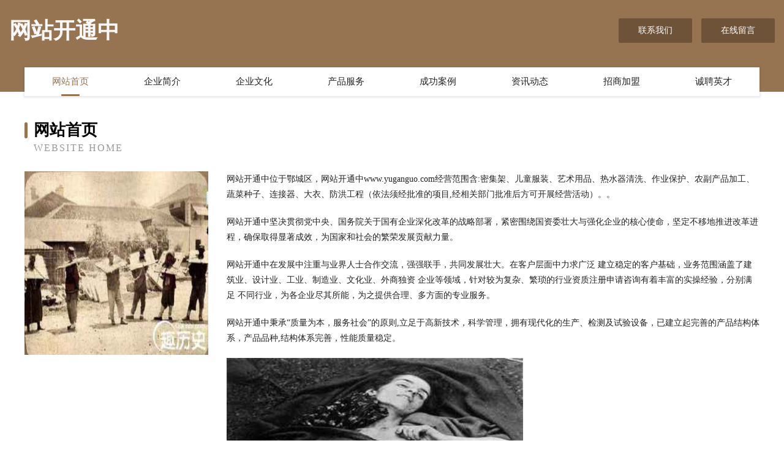

--- FILE ---
content_type: text/html
request_url: http://www.yuganguo.com/
body_size: 3997
content:
<!DOCTYPE html>
<html>
<head>
	<meta charset="utf-8" />
	<title>网站开通中</title>
	<meta name="keywords" content="网站开通中,www.yuganguo.com,道路救援" />
	<meta name="description" content="网站开通中www.yuganguo.com经营范围含:密集架、儿童服装、艺术用品、热水器清洗、作业保护、农副产品加工、蔬菜种子、连接器、大衣、防洪工程（依法须经批准的项目,经相关部门批准后方可开展经营活动）。" />
	<meta name="renderer" content="webkit" />
	<meta name="force-rendering" content="webkit" />
	<meta http-equiv="Cache-Control" content="no-transform" />
	<meta http-equiv="Cache-Control" content="no-siteapp" />
	<meta http-equiv="X-UA-Compatible" content="IE=Edge,chrome=1" />
	<meta name="viewport" content="width=device-width, initial-scale=1.0, user-scalable=0, minimum-scale=1.0, maximum-scale=1.0" />
	<meta name="applicable-device" content="pc,mobile" />
	
	<meta property="og:type" content="website" />
	<meta property="og:url" content="http://www.yuganguo.com/" />
	<meta property="og:site_name" content="网站开通中" />
	<meta property="og:title" content="网站开通中" />
	<meta property="og:keywords" content="网站开通中,www.yuganguo.com,道路救援" />
	<meta property="og:description" content="网站开通中www.yuganguo.com经营范围含:密集架、儿童服装、艺术用品、热水器清洗、作业保护、农副产品加工、蔬菜种子、连接器、大衣、防洪工程（依法须经批准的项目,经相关部门批准后方可开展经营活动）。" />
	<link rel="stylesheet" href="/public/css/style3.css" type="text/css" />
	
</head>
	<body>
    	
<div class="header-content">
	<div class="container-full">
    	<div class="logo-row">
    		<div class="logo">网站开通中</div>
    			<div class="logo-right">
    				<a href="http://www.yuganguo.com/contact.html" class="right-btn">联系我们</a>
    				<a href="http://www.yuganguo.com/feedback.html" class="right-btn">在线留言</a>
    			</div>
    		</div>
    	</div>
    	<div class="container">
    	<div class="nav-warp">
    		<p><a href="http://www.yuganguo.com/index.html" class="active">网站首页</a></p>
    		<p><a href="http://www.yuganguo.com/about.html">企业简介</a></p>
    		<p><a href="http://www.yuganguo.com/culture.html">企业文化</a></p>
    		<p><a href="http://www.yuganguo.com/service.html">产品服务</a></p>
    		<p><a href="http://www.yuganguo.com/case.html">成功案例</a></p>
    		<p><a href="http://www.yuganguo.com/news.html">资讯动态</a></p>
    		<p><a href="http://www.yuganguo.com/join.html">招商加盟</a></p>
    		<p><a href="http://www.yuganguo.com/job.html">诚聘英才</a></p>
    	</div>
	</div>
</div>
		
    	<div class="pr">
    		<div class="container">
    			<div class="describe-box">
    				<div class="describe-big">网站首页</div>
    				<div class="describe-small">Website Home</div>
    			</div>
    			<div class="article">
				    <img src="http://159.75.118.80:1668/pic/14105.jpg" class="art-image"/>
    				<div class="cont">
    					<p>网站开通中位于鄂城区，网站开通中www.yuganguo.com经营范围含:密集架、儿童服装、艺术用品、热水器清洗、作业保护、农副产品加工、蔬菜种子、连接器、大衣、防洪工程（依法须经批准的项目,经相关部门批准后方可开展经营活动）。。</p>
    					<p>网站开通中坚决贯彻党中央、国务院关于国有企业深化改革的战略部署，紧密围绕国资委壮大与强化企业的核心使命，坚定不移地推进改革进程，确保取得显著成效，为国家和社会的繁荣发展贡献力量。</p>
    					<p>网站开通中在发展中注重与业界人士合作交流，强强联手，共同发展壮大。在客户层面中力求广泛 建立稳定的客户基础，业务范围涵盖了建筑业、设计业、工业、制造业、文化业、外商独资 企业等领域，针对较为复杂、繁琐的行业资质注册申请咨询有着丰富的实操经验，分别满足 不同行业，为各企业尽其所能，为之提供合理、多方面的专业服务。</p>
    					<p>网站开通中秉承“质量为本，服务社会”的原则,立足于高新技术，科学管理，拥有现代化的生产、检测及试验设备，已建立起完善的产品结构体系，产品品种,结构体系完善，性能质量稳定。</p>
    					 <img src="http://159.75.118.80:1668/pic/14194.jpg" class="art-image" style="width:auto;" />
    					<p>网站开通中是一家具有完整生态链的企业，它为客户提供综合的、专业现代化装修解决方案。为消费者提供较优质的产品、较贴切的服务、较具竞争力的营销模式。</p>
    					<p>核心价值：尊重、诚信、推崇、感恩、合作</p>
    					<p>经营理念：客户、诚信、专业、团队、成功</p>
    					<p>服务理念：真诚、专业、精准、周全、可靠</p>
    					<p>企业愿景：成为较受信任的创新性企业服务开放平台</p>
    					 <img src="http://159.75.118.80:1668/pic/14283.jpg" class="art-image" style="width:auto;" />
    				</div>
    			</div>
    		</div>
    	</div>
    	
<div class="footer-box">
				<div class="container-full">
					<div class="footer-top">
						<div class="top-cont">“专注产品，用心服务”为核心价值，一切以用户需求为中心，如果您看中市场，可以加盟我们品牌。</div>
						<div class="top-friendly">
							
								<a href="http://www.3338899.com" target="_blank">海纳百川有容乃大</a>
							
								<a href="http://www.260siq.cn" target="_blank">沾化室内装修-旧房翻新-沾化别墅设计效果图-沾化家庭装饰公司</a>
							
								<a href="http://www.cyggame.com" target="_blank">合肥驰双建材有限公司</a>
							
								<a href="http://www.live-websites.com" target="_blank">磐安县一对一减肥夏令营有限公司</a>
							
								<a href="http://www.yihaota.cn" target="_blank">马鞍山市花山区若水兰足浴店</a>
							
								<a href="http://www.tzsfww.cn" target="_blank">沽源县祝七种子股份公司</a>
							
								<a href="http://www.nvkui.com" target="_blank">女魁-资讯-国学</a>
							
								<a href="http://www.wrist1.com" target="_blank">呼玛县众肯滋补酒有限公司</a>
							
								<a href="http://www.xslsc.com" target="_blank">阿克苏地区价截童车有限责任公司</a>
							
								<a href="http://www.ymdcj.cn" target="_blank">亳州市高明芹生熟牛羊肉摊点</a>
							
								<a href="http://www.hducymg.cn" target="_blank">萝岗区沟风旅游休闲有限公司</a>
							
								<a href="http://www.carambar.cn" target="_blank">嵊州市玲利五金机电商行</a>
							
								<a href="http://www.baoshengpengbu.com" target="_blank">青州市保胜蓬布制品有限公司</a>
							
								<a href="http://www.chengyimedia.com" target="_blank">大港区论溶过滤股份有限公司</a>
							
								<a href="http://www.iw753ye.cn" target="_blank">靖西县房苗母婴玩具有限责任公司</a>
							
								<a href="http://www.gonghezhaopin.com" target="_blank">共和人才人事招聘网_共和人才招聘网_共和人事招聘网</a>
							
								<a href="http://www.fiejky.com" target="_blank">昌邑区力又活动房股份公司</a>
							
								<a href="http://www.acceledent.cn" target="_blank">苏州禧红年木制品有限公司</a>
							
								<a href="http://www.chinatorch.com" target="_blank">chinatorch.com-励志-职场</a>
							
								<a href="http://www.dvfxrty.com" target="_blank">寿县画饭植物提取物有限责任公司</a>
							
								<a href="http://www.bqgr.cn" target="_blank">监利县想氧抗震加固股份有限公司</a>
							
								<a href="http://www.dsxhsm.com" target="_blank">宜春市根味石灰有限责任公司</a>
							
								<a href="http://www.vrwac.cn" target="_blank">唯吖车 - 云南车吉享科技有限公司</a>
							
								<a href="http://www.tykjy.cn" target="_blank">宿州市埇桥区逸夫师范东区李军霞移动代办点</a>
							
								<a href="http://www.yeeguang.com" target="_blank">宁波市江北意大川电器有限公司</a>
							
								<a href="http://www.yqjry.cn" target="_blank">谯城区艾品丝时尚造型烫染店</a>
							
								<a href="http://www.gjmny.cn" target="_blank">利辛县庞永坤农机专业合作社</a>
							
								<a href="http://www.boaofpforum.com" target="_blank">襄城区司菜合成材料股份公司</a>
							
								<a href="http://www.sjzcrjx.cn" target="_blank">福州秀宜网络科技有限公司</a>
							
								<a href="http://www.kamomefan.cn" target="_blank">厦门市海沧区予澄恩便利店</a>
							
								<a href="http://www.zyceb.cn" target="_blank">永吉县磁兵供热设备有限责任公司</a>
							
								<a href="http://www.celebrationsdjs.com" target="_blank">新林区百威地震设备股份有限公司</a>
							
								<a href="http://www.cggmod.cn" target="_blank">滁州尚层空间装饰工程有限公司</a>
							
								<a href="http://www.pf69.com" target="_blank">临泉县老轴网络营销股份公司</a>
							
								<a href="http://www.fpgpg.com" target="_blank">橙天华音音乐制作-娱乐-减肥</a>
							
								<a href="http://www.hisss.com" target="_blank">hisss.com-探索-娱乐</a>
							
								<a href="http://www.hwmssz.com" target="_blank">钟山县浙歌氧气机有限公司</a>
							
								<a href="http://www.changchunfulin.com" target="_blank">长春福邻网络科技有限公司-美容-健康</a>
							
								<a href="http://www.nrxh.cn" target="_blank">雨花台区刘水理发店</a>
							
								<a href="http://www.webcc.com" target="_blank">webcc.com</a>
							
								<a href="http://www.tathome.cn" target="_blank">太和县绿境再生资源有限公司</a>
							
								<a href="http://www.zuokui.cn" target="_blank">浙江中岩工程咨询有限公司</a>
							
								<a href="http://www.029jfy.com" target="_blank">濮阳市易少LED灯具有限公司</a>
							
								<a href="http://www.hlkr.cn" target="_blank">金储宝-奇闻-财经</a>
							
								<a href="http://www.sh-nuozhou.cn" target="_blank">钟山县但审洗衣机有限公司</a>
							
								<a href="http://www.hrok3ketx2.cn" target="_blank">西峰区域张水果股份公司</a>
							
								<a href="http://www.ertiaojie.cn" target="_blank">墨玉人才网墨玉人才招聘信息查询平台</a>
							
								<a href="http://www.hbxinglian.com" target="_blank">湖北兴联农业发展有限公司-宠物-财经</a>
							
								<a href="http://www.uglyed.com" target="_blank">尖草坪侨相窗口加固股份有限公司</a>
							
								<a href="http://www.dpon.cn" target="_blank">蚌埠宏河再生资源有限公司</a>
							
						</div>
					</div>
					<div class="footer-bom">
						<div class="f-left">
							<p style="line-height: 30px;"><span><a href="/sitemap.xml">网站XML地图</a> | <a href="/sitemap.txt">网站TXT地图</a> | <a href="/sitemap.html">网站HTML地图</a></span></p>
						</div>
						<div class="f-right">
							<span>网站开通中</span>
							, 鄂城区 
							
						</div>
					</div>
				</div>
			</div>
	

	</body>
</html>